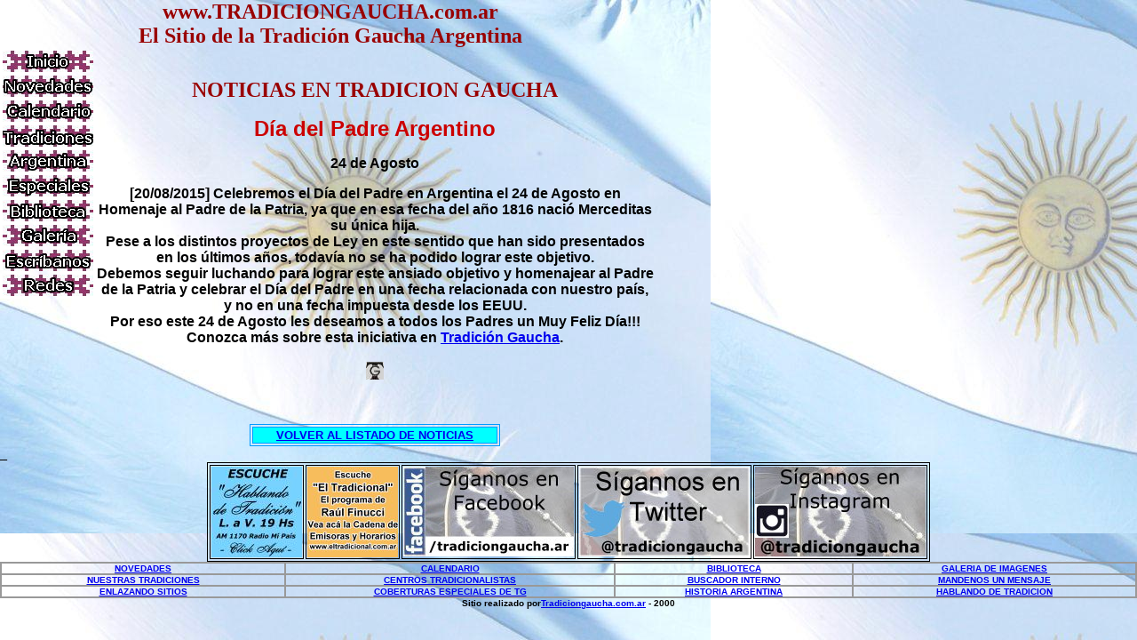

--- FILE ---
content_type: text/html
request_url: https://tradiciongaucha.com.ar/noticia.asp?id=2032
body_size: 3126
content:

<html>
<head>
<title>www.TRADICIONGAUCHA.com.ar - El Sitio de la Tradici&oacute;n Gaucha Argentina</title>
<script language="JavaScript">
<!--
function MM_displayStatusMsg(msgStr) { //v1.0
  status=msgStr;
  document.MM_returnValue = true;
}
function MM_openBrWindow(theURL,winName,features) { //v2.0
  window.open(theURL,winName,features);
}
//-->
</script>
</head>
<body bgcolor="#999999" background="Fondo/Fondo%20TG.JPG" leftmargin="0" topmargin="0" bgproperties="fixed">
<table width="744" border="0" cellspacing="0" cellpadding="0" height="41">
  <tr> 
    <td height="50" colspan="3"> 
      <div align="center"><b></b></div>
      <div align="center"><b><font color="#990000" size="5">www.TRADICIONGAUCHA.com.ar<br>
        El Sitio de la Tradici&oacute;n Gaucha Argentina</font></b></div>
    </td>
  </tr>
</table>
<table width="736" border="0" cellspacing="0" cellpadding="0" height="10%">
  <tr> 
    <td rowspan="2" height="20%" valign="top"><table width="102" border="0">
      <tr>
        <td><div align="center"><a href="Index2.htm"><img src="Menu2021/001.jpg" alt="Inicio" width="102" height="24" border="0"></a></div></td>
      </tr>
      <tr>
        <td><div align="center"><a href="listado.asp"><img src="Menu2021/002.jpg" alt="Novedades" width="102" height="24" border="0"></a></div></td>
      </tr>
      <tr>
        <td><div align="center"><a href="Calendario.asp"><img src="Menu2021/003.jpg" alt="Calendario" width="102" height="24" border="0"></a></div></td>
      </tr>
      <tr>
        <td><div align="center"><a href="Tradiciones.htm"><img src="Menu2021/004.jpg" alt="Tradiciones" width="102" height="24" border="0"></a></div></td>
      </tr>
      <tr>
        <td><div align="center"><a href="Argentina.htm"><img src="Menu2021/005.jpg" alt="Argentina" width="102" height="24" border="0"></a></div></td>
      </tr>
      <tr>
        <td><div align="center"><a href="novedades/IndiceNovedades.htm" target="_blank"><img src="Menu2021/006.jpg" alt="Coberturas Especiales" width="102" height="24" border="0"></a></div></td>
      </tr>
      <tr>
        <td><div align="center"><a href="Biblioteca/Default.htm"><img src="Menu2021/007.jpg" alt="Biblioteca Gauchesca Virtual" width="102" height="24" border="0"></a></div></td>
      </tr>
      <tr>
        <td><div align="center"><a href="Galeria.htm"><img src="Menu2021/008.jpg" alt="Galer&iacute;a" width="102" height="24" border="0"></a></div></td>
      </tr>
      <tr>
        <td><div align="center"><a href="mailto:informes@tradiciongaucha.com.ar"><img src="Menu2021/009.jpg" alt="Escr&iacute;anos a TG" width="102" height="24" border="0"></a></div></td>
      </tr>
      <tr>
        <td><div align="center"><a href="Redes.html"><img src="Menu2021/010.jpg" alt="Nuestras Redes" width="102" height="24" border="0"></a></div></td>
      </tr>
    </table></td>
    <td rowspan="2" height="10%" width="632" align="center" valign="top"> 
      <div align="center"> 
        <p>&nbsp;</p>
        <p><b><font size="5" color="#990000">NOTICIAS EN TRADICION GAUCHA</font></b></p>
        <p><font face="Arial" size="5" color="#CC0000"><strong>D�a del Padre Argentino</strong></font></p>
        <p><font face="Arial" size="3" color="#000000"><strong>24 de Agosto</strong></font></p>
        <p><font face="Arial" size="3" color="#000000"><strong>[20/08/2015] Celebremos el D�a del Padre en Argentina el 24 de Agosto en Homenaje al Padre de la Patria, ya que en esa fecha del a�o 1816 naci� Merceditas su �nica hija.<br>
Pese a los distintos proyectos de Ley en este sentido que han sido presentados en los �ltimos a�os, todav�a no se ha podido lograr este objetivo.<br>
Debemos seguir luchando para lograr este ansiado objetivo y homenajear al Padre de la Patria y celebrar el D�a del Padre en una fecha relacionada con nuestro pa�s, y no en una fecha impuesta desde los EEUU.<br>
Por eso este 24 de Agosto les deseamos a todos los Padres un Muy Feliz D�a!!!<br>
Conozca m�s sobre esta iniciativa en <a href="http://www.tradiciongaucha.com.ar/Argentina/DiadelPadre.htm" target="_blank">Tradici�n Gaucha</a>.<br>
<br>
<img src="fondo/eslabon.jpg" width="20" height="20" alt="Tradici�n Gaucha .com.ar"></strong></font></p>
        <p>&nbsp;</p>
        <table width="45%" border="1" bordercolor="#0099FF">
          <tr>
            <td bordercolor="#0099FF" bgcolor="#00FFFF"><div align="center"><b onMouseOver="MM_displayStatusMsg('Vea las Noticias');return document.MM_returnValue"><a href="listado.asp"><font size="2" face="Verdana, Arial, Helvetica, sans-serif">VOLVER 
                AL LISTADO DE NOTICIAS</font></a></b></div></td>
          </tr>
        </table>
        <p><b onMouseOver="MM_displayStatusMsg('Vea las Noticias');return document.MM_returnValue"></b></p>
      </div>
    </td>
  </tr>
  <tr> </tr>
</table>
_ 
<table width="61%" height="54" border="1" align="center" bordercolor="#000000">
  <tr>
    <td width="13%"><div align="center"><a onClick="MM_openBrWindow('http://www.laradiodemipais.com.ar','','width=230,height=210')" href="javascript:;"><img src="Fondo/HDT.JPG" alt="Esc&uacute;chenos En Directo" width="102" height="102" border="0"></a></div></td>
    <td width="13%"><div align="center"><a href="http://www.eltradicional.com.ar/" target="_blank"><img src="Fondo/TyF.JPG" alt="El Tradicional Radio" width="102" height="102" border="0"></a></div></td>
    <td width="22%"><div align="center"><a href="http://www.facebook.com/tradiciongaucha.ar" target="_blank"><img src="Iconos/Facebook.JPG" alt="facebook/tradiciongaucha" width="192" height="101" border="0"></a></div></td>
    <td width="22%"><div align="center">
      <!-- Facebook Badge START -->
      <!-- Facebook Badge END -->
      <a href="https://www.twitter.com/tradiciongaucha" target="_blank"><img src="Iconos/Twitter.jpg" alt="@tradiciongaucha" width="192" height="101" border="0"></a></div></td>
    <td width="30%"><div align="center"><a href="https://www.instagram.com/tradiciongaucha" target="_blank"><img src="Iconos/Instagram.jpg" alt="S&iacute;gannos en Instagram" width="192" height="101" border="0"></a></div></td>
  </tr>
</table>
<table width="100%" border="1" cellspacing="0" cellpadding="0" align="center" bordercolor="#999999">
  <tr align="center">
    <td width="25%"><div align="center"><font size="1" face="Verdana, Arial, Helvetica, sans-serif"><b><a href="listado.asp" onMouseOver="MM_displayStatusMsg('Noticias y Novedades en Tradici&oacute;n Gaucha');return document.MM_returnValue">NOVEDADES</a></b></font></div></td>
    <td width="29%"><div align="center"><font size="1" face="Verdana, Arial, Helvetica, sans-serif"><b><a href="Calendario.asp" onMouseOver="MM_displayStatusMsg('Calendario de Tradici&oacute;n Gaucha');return document.MM_returnValue">CALENDARIO</a></b></font></div></td>
    <td width="21%"><div align="center"><font size="1" face="Verdana, Arial, Helvetica, sans-serif"><b><a href="Biblioteca/Default.htm">BIBLIOTECA</a></b></font></div></td>
    <td width="25%"><div align="center"><font size="1" face="Verdana, Arial, Helvetica, sans-serif"><b><a href="Galeria.htm" onMouseOver="MM_displayStatusMsg('Galer&iacute;a de Im&aacute;genes de Tradici&oacute;n Gaucha');return document.MM_returnValue">GALERIA 
      DE IMAGENES</a></b></font></div></td>
  </tr>
  <tr align="center">
    <td width="25%"><div align="center"><font size="1" face="Verdana, Arial, Helvetica, sans-serif"><b><a href="Tradiciones.htm" onMouseOver="MM_displayStatusMsg('Nuestras Tradiciones');return document.MM_returnValue">NUESTRAS 
      TRADICIONES</a></b></font></div></td>
    <td width="29%"><div align="center"><font size="1" face="Verdana, Arial, Helvetica, sans-serif"><b><a href="Centros.asp" onMouseOver="MM_displayStatusMsg('Listado de Centros Tradicionalistas');return document.MM_returnValue">CENTROS 
      TRADICIONALISTAS</a></b></font></div></td>
    <td width="21%"><div align="center"><font size="1" face="Verdana, Arial, Helvetica, sans-serif"><b><a href="Buscador.htm" onMouseOver="MM_displayStatusMsg('Buscador Interno');return document.MM_returnValue">BUSCADOR 
      INTERNO </a></b></font></div></td>
    <td width="25%"><div align="center"><font size="1" face="Verdana, Arial, Helvetica, sans-serif"><b><a href="mailto:informes@tradiciongaucha.com.ar" onMouseOver="MM_displayStatusMsg('Escriba a Tradici&oacute;n Gaucha');return document.MM_returnValue">MANDENOS 
      UN MENSAJE</a></b></font></div></td>
  </tr>
  <tr align="center">
    <td width="25%"><div align="center"><font size="1" face="Verdana, Arial, Helvetica, sans-serif"><b><a href="Links.htm" onMouseOver="MM_displayStatusMsg('Enlazando Sitios');return document.MM_returnValue">ENLAZANDO 
      SITIOS</a></b></font></div></td>
    <td width="29%"><div align="center"><font size="1" face="Verdana, Arial, Helvetica, sans-serif"><b><a href="novedades/IndiceNovedades.htm" onMouseOver="MM_displayStatusMsg('Coberturas Especiales de Tradici&oacute;n Gaucha');return document.MM_returnValue">COBERTURAS ESPECIALES DE TG</a></b></font></div></td>
    <td width="21%"><div align="center"><font size="1" face="Verdana, Arial, Helvetica, sans-serif"><b><a href="Argentina.htm" onMouseOver="MM_displayStatusMsg('Historia Argentina en Tradici&oacute;n Gaucha');return document.MM_returnValue">HISTORIA 
      ARGENTINA</a></b></font></div></td>
    <td width="25%"><div align="center"><font size="1" face="Verdana, Arial, Helvetica, sans-serif"><b><a href="http://www.hablandodetradicion.com.ar" target="_blank" onMouseOver="MM_displayStatusMsg('Web del Programa Hablando de Tradici&oacute;n');return document.MM_returnValue">HABLANDO DE TRADICION</a></b></font></div></td>
  </tr>
</table>
<table width="485" border="0" cellspacing="0" cellpadding="0" align="center" height="10">
  <tr> 
    <td height="10"> 
      <div align="center"><font size="1"><b><font face="Verdana, Arial, Helvetica, sans-serif">Sitio 
        realizado por<a href="http://www.tradiciongaucha.com.ar">Tradiciongaucha.com.ar</a> 
        - 2000</font></b></font></div>
    </td>
  </tr>
</table>
</body>
</html>